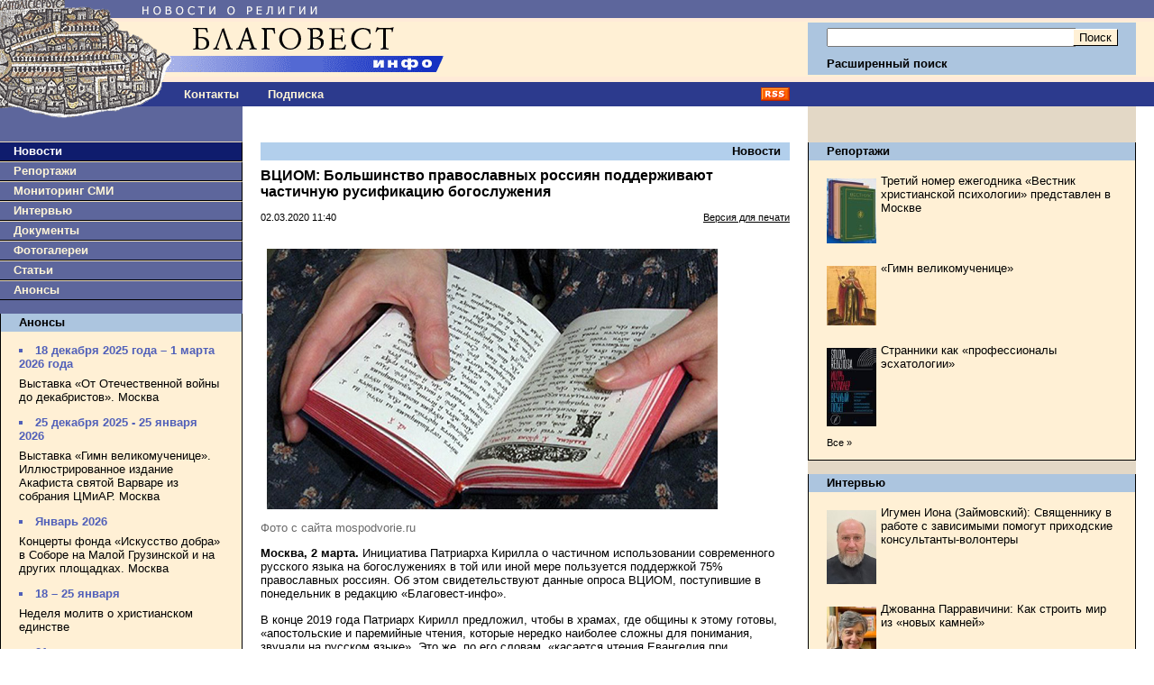

--- FILE ---
content_type: text/html;charset=windows-1251
request_url: https://www.blagovest-info.ru/index.php?ss=2&s=3&id=87006
body_size: 8049
content:

<!DOCTYPE HTML PUBLIC "-//W3C//DTD HTML 4.01 Transitional//EN"
    "https://www.w3.org/TR/html4/loose.dtd">
<html>
<head>
<META HTTP-EQUIV="Content-Type" CONTENT="text/html; charset=windows-1251">
<meta name="description" content="ВЦИОМ: Большинство православных россиян поддерживают частичную русификацию богослужения. Благовест-Инфо">
<meta name="keywords" content="православная церковь, епископ, католики, патриарх кирилл, религия, христианство, православие, церковь, католицизм, протестантизм, экуменизм, ислам, миссионерство, биоэтика, секуляризм, богословие, папа, священник, проповедь, богослужение, имам, приход, монастырь">
<title>ВЦИОМ: Большинство православных россиян поддерживают частичную русификацию богослужения. Благовест-Инфо</title>


<link rel="icon" href="https://www.blagovest-info.ru/favicon.ico" type="image/x-icon">
<link rel="shortcut icon" href="https://www.blagovest-info.ru/favicon.ico" type="image/x-icon">
<link rel="stylesheet" type="text/css" href="css.css?6">

<link rel="stylesheet" type="text/css" href="/shadowbox.css">
<script type="text/javascript" src="/shadowbox.js"></script>

<meta name="apple-itunes-app" content="app-id=561361341">





<!--script type="text/javascript" async src="https://relap.io/api/v6/head.js?token=hAB5zcBEtUi1bmtu"></script-->

<meta property="og:image" content="https://blagovest-info.ru/pic/psaltir-chtenie-960x460.jpg"/>


</head>

<body leftmargin=0 topmargin=0 marginheight=0 marginwidth=0">

<table width=100% border=0 cellpadding=0 cellspacing=0>
  <tr>
	<td width=70%>
		<a href="index.php"><img src="pic/logo.gif?v4" width=540 height=91 border=0 alt="Благовест-Инфо"></a><br>
	  <table width=100% border=0 cellpadding=0 cellspacing=0>
	   	<td width=188>
	      <a href="index.php"><img src="pic/logo2.gif" width=188 height=27 border=0 alt="Благовест-Инфо"></a><br>
	    <!--td align=center><a href="index.php?ss=1&s=10" class="nav">О нас</a-->
	    <td align=center style="padding-left: 1rem"><a href="index.php?ss=1&s=10&id=7" class="nav">Контакты</a>
	    <!--td align=center><a href="opinions.php" class="nav">Форум</a-->
	    <td align=center style="padding-left: 2rem"><a href="index.php?form=subscribe" class="nav">Подписка</a>
	    <td align=right width=70% style="padding-right: 20px" valign=middle><a href="blagovest-info.xml"><img src="pic/rss.gif" width=32 height=15 border=0 alt="rss"><br></a>
	  </table>
	<td width=30% style="padding: 0 20px 0 0;">
      <form action="search.php" method=get>
      <input type=hidden name="how" value="0">
      <input type=hidden name="where" value="1">
      <table width=100% border=0 cellpadding=0 cellspacing=0>
	    <tr><td colspan=3><img src="pic/x1.gif" width=1 height=25 border=0 alt=""><br>
	    <tr><td rowspan=2 bgcolor="#ACC5DF"><img src="pic/x1.gif" width=1 height=58 border=0 alt=""><br>
	        <td width=100% bgcolor="#ACC5DF" style="padding: 0 2px 0 20px;" align=right>
            <input class="input" type=text name="what" value="" style="width:100%" maxlength="80"><br>
	        <td bgcolor="#ACC5DF" style="padding: 0 20px 0 2px;" align=right>
          	<input type=submit value="Поиск" class="button"><br>
	    <tr><td bgcolor="#ACC5DF" colspan=2 style="padding: 0 0 0 20px;"><a href="search.php" class="nav2"><b>Расширенный поиск</b></a>
	    <tr><td colspan=3><img src="pic/x1.gif" width=1 height=6 border=0 alt=""><br>
	    <tr><td><img src="pic/x1.gif" width=1 height=29 border=0 alt=""><br>
	        <td colspan=2 align=center>&nbsp;<!--span style="color:#fff; font-weight:bold;">21.01.2026 05:33</span-->
	  </table>
		</form>
  <tr>
  	<td rowspan=2 valign=top>
  		<table width=100% border=0 cellpadding=0 cellspacing=0>
		    <tr>
			    <td valign=top bgcolor="#5D669C">
			      <a href="index.php"><img src="pic/logo_bottom.gif" width=146 height=15 border=0 alt="Благовест-Инфо"></a><br>
			      
<img src="pic/x1.gif" width=1 height=24 border=0 alt=""><br>
<div class="menu_left" style="background-color: #0F1C6D;"><a class="nav" style="color:#fff;" href="index.php?ss=2&s=3">Новости</a></div>

<div class="menu_left"><a class="nav" href="index.php?ss=2&s=4">Репортажи</a></div>


<div class="menu_left"><a class="nav" href="index.php?ss=2&s=7">Мониторинг СМИ</a></div>


<div class="menu_left"><a class="nav" href="index.php?ss=2&s=5">Интервью</a></div>


<div class="menu_left"><a class="nav" href="index.php?ss=2&s=8">Документы</a></div>


<div class="menu_left"><a class="nav" href="index.php?ss=2&s=25">Фотогалереи</a></div>


<div class="menu_left"><a class="nav" href="index.php?ss=2&s=24">Статьи</a></div>


<div class="menu_left"><a class="nav" href="index.php?ss=2&s=9">Анонсы</a></div>
<br>
<div class="right">
<div class="right_caption"><a class="nav2" href="index.php?ss=2&s=9">Анонсы</a></div>
<div style="padding: 0 20px 0 20px;">
<!--br>
<a href="http://www.taday.ru/sujet/221386"><img src="pic/kursy.gif" width=180 height=23 border=0 alt=""></a><BR-->
<div class="announce"><ul><li>18 декабря 2025 года – 1 марта 2026 года</li></ul></div><p><a class="announce" href="index.php?ss=2&s=9&id=113426">Выставка «От Отечественной войны до декабристов». Москва</a></p>

<div class="announce"><ul><li>25 декабря 2025 - 25 января 2026</li></ul></div><p><a class="announce" href="index.php?ss=2&s=9&id=113420">Выставка «Гимн великомученице». Иллюстрированное издание Акафиста святой Варваре из собрания ЦМиАР. Москва
</a></p>

<div class="announce"><ul><li>Январь 2026</li></ul></div><p><a class="announce" href="index.php?ss=2&s=9&id=112907">Концерты фонда «Искусство добра» в Соборе на Малой Грузинской и на других площадках. Москва</a></p>

<div class="announce"><ul><li>18 – 25 января</li></ul></div><p><a class="announce" href="index.php?ss=2&s=9&id=113490">Неделя молитв о христианском единстве</a></p>

<div class="announce"><ul><li>21 января</li></ul></div><p><a class="announce" href="index.php?ss=2&s=9&id=113491">Презентация книги «Франциск и его братья». Москва</a></p>

<div class="announce"><ul><li>21 января</li></ul></div><p><a class="announce" href="index.php?ss=2&s=9&id=113485">Вечер памяти Сергея Фуделя. Москва</a></p>

<div class="announce"><ul><li>23 января</li></ul></div><p><a class="announce" href="index.php?ss=2&s=9&id=113550">Форум «Хранители храмов России». Москва</a></p>

<div class="announce"><ul><li>23 января</li></ul></div><p><a class="announce" href="index.php?ss=2&s=9&id=113531">Встреча «Я не жалею, что живу в этот век...». Москва

</a></p>

<div class="announce"><ul><li>23 января - 1 февраля </li></ul></div><p><a class="announce" href="index.php?ss=2&s=9&id=113518">V Международный фестиваль «Эпоха в миниатюре. Стремление к познанию мира: античное наследие в христианской культуре». Москва</a></p>

<div class="announce"><ul><li>25 — 29 января </li></ul></div><p><a class="announce" href="index.php?ss=2&s=9&id=113522">XXXIV Международные Рождественские чтения</a></p>

<div class="announce"><ul><li>29 января</li></ul></div><p><a class="announce" href="index.php?ss=2&s=9&id=113562">Презентация книги «Божественная литургия. Молитвенные дневники. 1976» монахини Игнатии (Пузик). Москва

</a></p>

<div class="announce"><ul><li>26 января</li></ul></div><p><a class="announce" href="index.php?ss=2&s=9&id=113507">Семинар в Институте Библии «История Завета и её отражение в библейских нарративах». Москва</a></p>
<p><a class="announce" href="index.php?ss=2&s=9"><small>Все&nbsp;&raquo;</small></a></p>
</div>
</div><br>

<br />
<div align="center" style="DISPLAY: block; border-bottom: 0px solid #000;">

	<!--a href="https://primusversus.com/" target="_blank"><img src="/primusversus.jpg" style="width:180px" border=0 alt=""></a>
	<br /><br /-->
	
	<a href="/index.php?ss=2&s=29"><img src="pic/blagovest-media-2.png" width=180 height=170 border=0 alt=""></a>
	<br><br><br />
	<!--a href="http://www.crocus-hall.ru/events/stmatthew17" target="_blank"><img src="pic/stmatthew.jpg" width=180 border=0 alt=""></a>
	<br><br><br /-->
</div>
<br /><br />
<div align="center">
    <!--a href="http://www.arefa.ru/"><img src="pic/arefa_180.gif" width=180 height=42 border=0 alt=""></a><br><br-->

    <!--a href="http://artos.gallery/" target="_blank"><img src="pic/Artos_Blagovest_180x90.png" width=180 height=90 border=0 alt=""></a><br><br-->
    
    <!--a href="http://www.grad-petrov.ru" target="_blank"><img src="images/grad-petrov.png" width=180 height=67 border=0 alt=""></a><br><br-->
<!--
    <script language="JavaScript" src="http://www.grad-petrov.ru/player/audio-player2.js"></script>
    <object type="application/x-shockwave-flash" data="http://www.grad-petrov.ru/player/player2.swf" id="audioplayer3" width="180" height="60">
      <param name="movie" value="http://www.grad-petrov.ru/player/player2.swf">
      <param name="FlashVars" value="playerID=1&soundFile=http://www.grad-petrov.ru:8093/mp3-40&loop=no&autostart=no&leftbg=0xF0E8B6&text=0xF0E8B6&rightbg=0xF0E8B6&bg=0x8F5444">
      <param name="quality" value="high">
      <param name="menu" value="false">
      <param name="wmode" value="transparent">
    </object>
    <br/><br/>
-->
  </div>
  <br>


						<!--div class="right">
						<div class="right_caption"><a class="nav2" href="index.php?ss=2&s=9">Наши партнеры</a></div>
						<div style="padding: 0 20px 0 20px; text-align:center;">
							<br-->

<!--a href="http://www.fondgb.ru/" target="_blank"><img src="pic/fgb_88x88.gif" width=88 height=88 border=0 alt=""></a><br><br-->
<!--begin of grad-petrov.ru-- <object classid="clsid:D27CDB6E-AE6D-11cf-96B8-444553540000" codebase="http://download.macromedia.com/pub/shockwave/cabs/flash/swflash.cab#version=7,0,19,0" width="88" height="31"> <param name="movie" value="http://www.grad-petrov.ru/images/grad petrov 88x31.swf"> <param name="quality" value="high"> <embed src="http://www.grad-petrov.ru/images/grad petrov 88x31.swf" quality="high" pluginspage="http://www.macromedia.com/go/getflashplayer" type="application/x-shockwave-flash" width="88" height="31"></embed> </object> --end of grad-petrov.ru-->
<!--a href="http://www.grad-petrov.ru/online/" target="_blank"><img src="pic/gradpetrov.png" width=88 height=31 border=0 alt=""></a><br><br-->
<!--a href="http://www.religare.ru/" target="_blank"><img src="pic/religare88x31.gif" width=88 height=31 border=0 alt=""></a><br><br-->
<!--a href="https://pokrovka27.com/" target="_blank"><img src="pic/dbiblio88x33.gif" width=88 height=33 border=0 alt=""></a><br><br-->
<!--a href="https://pokrovka27.com/" target="_blank"><img src="pic/pokrovka.png" width=180 height=46 border=0 alt=""></a><br><br-->
<!--a href="http://i-r-p.ru/main.html" target="_blank"><img src="pic/i-r-p130x80.gif" width=88 height=52 border=0 alt=""></a><br><br-->
<!--a href="http://www.vozvr.ru/" target="_blank"><img src="pic/b_vozvrat_1.gif" width=88 height=131 border=0 alt=""></a><br><br-->
<!--a href="http://www.semblago.ru/" target="_blank"><img src="pic/semblago.jpg" border=0 alt=""></a><br><br-->
<!--a href="http://www.standrews.ru/" target="_blank"><img src="pic/bbi.png" border=0 alt=""></a><br><br-->

						<!--/div>
						</div><br-->
			    <td rowspan=2 valign=top style="width:70%; padding: 0 20px 0 20px;">
			      
<h3><a class="nav2" href="index.php?ss=2&s=3">Новости</a></h3>

<h2>ВЦИОМ: Большинство православных россиян поддерживают частичную русификацию богослужения</h2>
<p><b></b></p>
<table width=100% border=0 cellpadding=0 cellspacing=0>
  <td><small>02.03.2020 11:40</small>
  <td align=right><small><a href="index.php?ss=2&s=3&id=87006&print=1">Версия для печати</a></small>
</table>
<br>


<p> <p><img title="" src="/images2/image/psaltir_chtenie_960x460.jpg" style="height:289px; margin-left:7px; margin-right:7px; width:500px" /></p>

<p><span style="color:#696969">Фото с сайта&nbsp;mospodvorie.ru</span></p>

<p><strong>Москва, 2 марта. </strong>Инициатива Патриарха Кирилла о частичном использовании современного русского языка на богослужениях в той или иной мере пользуется поддержкой 75% православных россиян. Об этом свидетельствуют данные опроса ВЦИОМ, поступившие в понедельник в редакцию &laquo;Благовест-инфо&raquo;.</p>

<p>В конце 2019 года Патриарх Кирилл предложил, чтобы в храмах, где общины к этому готовы, &laquo;апостольские и паремийные чтения, которые нередко наиболее сложны для понимания, звучали на русском языке&raquo;. Это же, по его словам, &laquo;касается чтения Евангелия при совершении треб и при уставном прочтении всего текста Четвероевангелия на Страстной седмице, которое на практике нередко распределяется на весь Великий пост&raquo;.</p>

<p><img title="" src="/images2/image/image_diagramma.jpg" style="height:174px; margin-left:7px; margin-right:7px; width:500px" /></p>

<p>По результатам исследования ВЦИОМ, 29% россиян, исповедующих православие, полностью поддерживают такую идею, &laquo;скорее поддерживают&raquo; 46% респондентов, относящих себя к православным, и 15% православных в РФ не поддерживают частичный перевод богослужения на современный русский язык.</p>

<p>Опрос показал, что 37% россиян не знают, на каком языке совершаются богослужения в православных храмах, 27% респондентов считают, что на русском языке, 13% опрошенных &ndash; на старославянском, 9% участников опроса &ndash; на церковнославянском. При этом уделить время и силы изучению церковнославянского языка даже на бесплатных курсах большинство (74%) респондентов бы отказались.</p>

<p>Опрос был проведен 10 февраля по заказу Филаретовского православно-христианского института среди 1600 россиян в возрасте от 18 лет.</p>
</p>
<p> </p>


<br clear=all>

<div style="margin-bottom:1em">
<script src="//yastatic.net/es5-shims/0.0.2/es5-shims.min.js"></script>
<script src="//yastatic.net/share2/share.js"></script>
<div class="ya-share2" data-services="vkontakte,telegram,lj,odnoklassniki,moimir"></div>
</div>

<!--h3>Читайте также</h3-->
<!--script id="zDPMhkaGZ9ogyIqK">if (false && window.relap) window.relap.ar('zDPMhkaGZ9ogyIqK');</script-->

<div class="hr"></div>
<br />






<small><a href="index.php">На главную</a> | <a href="index.php?ss=2&s=3">В раздел &laquo;Новости&raquo;</a></small>

<script type="text/javascript">
Shadowbox.init();
</script>


			      <br><br>
				<tr>
    			<td align=center valign=bottom bgcolor="#5D669C">
<!-- Yandex.Metrika counter -->
<div style="display:none;"><script type="text/javascript">
(function(w, c) {
    (w[c] = w[c] || []).push(function() {
        try {
            w.yaCounter12078850 = new Ya.Metrika({id:12078850, enableAll: true});
        }
        catch(e) { }
    });
})(window, "yandex_metrika_callbacks");
</script></div>
<script src="//mc.yandex.ru/metrika/watch.js" type="text/javascript" defer="defer"></script>
<noscript><div><img src="//mc.yandex.ru/watch/12078850" style="position:absolute; left:-9999px;" alt="" /></div></noscript>
<!-- /Yandex.Metrika counter -->

<!-- Rating@Mail.ru counter -->
<script type="text/javascript">
var _tmr = window._tmr || (window._tmr = []);
_tmr.push({id: "2750253", type: "pageView", start: (new Date()).getTime()});
(function (d, w, id) {
  if (d.getElementById(id)) return;
  var ts = d.createElement("script"); ts.type = "text/javascript"; ts.async = true; ts.id = id;
  ts.src = (d.location.protocol == "https:" ? "https:" : "http:") + "//top-fwz1.mail.ru/js/code.js";
  var f = function () {var s = d.getElementsByTagName("script")[0]; s.parentNode.insertBefore(ts, s);};
  if (w.opera == "[object Opera]") { d.addEventListener("DOMContentLoaded", f, false); } else { f(); }
})(document, window, "topmailru-code");
</script><noscript><div style="position:absolute;left:-10000px;">
<img src="//top-fwz1.mail.ru/counter?id=2750253;js=na" style="border:0;" height="1" width="1" alt="Рейтинг@Mail.ru" />
</div></noscript>
<!-- //Rating@Mail.ru counter -->
<!-- Rating@Mail.ru logo -->
<a href="https://top.mail.ru/jump?from=2750253">
<img src="//top-fwz1.mail.ru/counter?id=2750253;t=502;l=1" 
style="border:0;" height="31" width="88" alt="Рейтинг@Mail.ru" /></a>
<!-- //Rating@Mail.ru logo -->
<br><br>

<a href="https://yandex.ru/cy?base=0&amp;host=blagovest-info.ru"><img src="https://www.yandex.ru/cycounter?blagovest-info.ru" width="88" height="31" alt="Индекс цитирования" border="0" /></a>
<br><br>

<!-- HotLog --
<script language="javascript">
hotlog_js="1.0";
hotlog_r=""+Math.random()+"&s=283491&im=101&r="+escape(document.referrer)+"&pg="+
escape(window.location.href);
document.cookie="hotlog=1; path=/"; hotlog_r+="&c="+(document.cookie?"Y":"N");
</script><script language="javascript1.1">
hotlog_js="1.1";hotlog_r+="&j="+(navigator.javaEnabled()?"Y":"N")</script>
<script language="javascript1.2">
hotlog_js="1.2";
hotlog_r+="&wh="+screen.width+'x'+screen.height+"&px="+
(((navigator.appName.substring(0,3)=="Mic"))?
screen.colorDepth:screen.pixelDepth)</script>
<script language="javascript1.3">hotlog_js="1.3"</script>
<script language="javascript">hotlog_r+="&js="+hotlog_js;
document.write("<a href='https://click.hotlog.ru/?283491' target='_top'><img "+
" src='https://hit20.hotlog.ru/cgi-bin/hotlog/count?"+
hotlog_r+"&' border=0 width=88 height=31 alt=HotLog></a>")</script>
<noscript><a href=https://click.hotlog.ru/?283491 target=_top><img
src="https://hit20.hotlog.ru/cgi-bin/hotlog/count?s=283491&im=101" border=0 
width="88" height="31" alt="HotLog"></a></noscript>
-- /HotLog -->
<br><br>

<!-- Top100 (Kraken) Widget -->
<span id="top100_widget"></span>
<!-- END Top100 (Kraken) Widget -->

<!-- Top100 (Kraken) Counter -->
<script>
    (function (w, d, c) {
    (w[c] = w[c] || []).push(function() {
        var options = {
            project: 744183,
            element: 'top100_widget',
        };
        try {
            w.top100Counter = new top100(options);
        } catch(e) { }
    });
    var n = d.getElementsByTagName("script")[0],
    s = d.createElement("script"),
    f = function () { n.parentNode.insertBefore(s, n); };
    s.type = "text/javascript";
    s.async = true;
    s.src =
    (d.location.protocol == "https:" ? "https:" : "http:") +
    "//st.top100.ru/top100/top100.js";

    if (w.opera == "[object Opera]") {
    d.addEventListener("DOMContentLoaded", f, false);
} else { f(); }
})(window, document, "_top100q");
</script>
<noscript>
  <img src="//counter.rambler.ru/top100.cnt?pid=744183" alt="Топ-100" />
</noscript>
<!-- END Top100 (Kraken) Counter -->
<br><br>

			</table>
    <td valign=top style="padding: 0 20px 0 0; background: url('pic/white.gif') #E3D8C6 right repeat-y;">
      
<img src="pic/x1.gif" width=1 height=40 border=0 alt=""><br>
<div class="right">
<div class="right_caption"><a class="nav2" href="index.php?ss=2&s=4">Репортажи</a></div>
<div style="padding: 0 20px 0 20px;">
<br>
<table border=0 cellpadding=0 cellspacing=0>
<tr>
  <td valign=top><a class="announce" href="index.php?ss=2&s=4&id=113475"><img src="/pic/Mm_1767004471.jpg" width="55" align=left alt="" hspace=0 vspace=5 border=0 style="margin-right:5px;"><br></a></td>
	<td width=100% valign=top><a class="announce" href="index.php?ss=2&s=4&id=113475">Третий номер ежегодника «Вестник христианской психологии» представлен в Москве</a></td>
</tr>
</table>

<br>
<table border=0 cellpadding=0 cellspacing=0>
<tr>
  <td valign=top><a class="announce" href="index.php?ss=2&s=4&id=113468"><img src="/pic/mm_1766742000.jpg" width="55" align=left alt="" hspace=0 vspace=5 border=0 style="margin-right:5px;"><br></a></td>
	<td width=100% valign=top><a class="announce" href="index.php?ss=2&s=4&id=113468">«Гимн великомученице»</a></td>
</tr>
</table>

<br>
<table border=0 cellpadding=0 cellspacing=0>
<tr>
  <td valign=top><a class="announce" href="index.php?ss=2&s=4&id=113441"><img src="/pic/Kuziner_m_1766490949.jpg" width="55" align=left alt="" hspace=0 vspace=5 border=0 style="margin-right:5px;"><br></a></td>
	<td width=100% valign=top><a class="announce" href="index.php?ss=2&s=4&id=113441">Странники как «профессионалы эсхатологии»</a></td>
</tr>
</table>
<p><a class="announce" href="index.php?ss=2&s=4"><small>Все&nbsp;&raquo;</small></a></p>
</div>
</div><br>

<div class="right">
<div class="right_caption"><a class="nav2" href="index.php?ss=2&s=5">Интервью</a></div>
<div style="padding: 0 20px 0 20px;">
<br>
<table border=0 cellpadding=0 cellspacing=0>
<tr>
  <td valign=top><a class="announce" href="index.php?ss=2&s=5&id=112981"><img src="/pic/Iona - portret-1.jpg" width="55" align=left alt="" hspace=0 vspace=5 border=0 style="margin-right:5px;"><br></a></td>
	<td width=100% valign=top><a class="announce" href="index.php?ss=2&s=5&id=112981">Игумен Иона (Займовский): Священнику в работе с зависимыми помогут приходские консультанты-волонтеры</a></td>
</tr>
</table>

<br>
<table border=0 cellpadding=0 cellspacing=0>
<tr>
  <td valign=top><a class="announce" href="index.php?ss=2&s=5&id=112963"><img src="/pic/mm_1761922719.jpg" width="55" align=left alt="" hspace=0 vspace=5 border=0 style="margin-right:5px;"><br></a></td>
	<td width=100% valign=top><a class="announce" href="index.php?ss=2&s=5&id=112963">Джованна Парравичини: Как строить мир из «новых камней»</a></td>
</tr>
</table>

<br>
<table border=0 cellpadding=0 cellspacing=0>
<tr>
  <td valign=top><a class="announce" href="index.php?ss=2&s=5&id=110409"><img src="/pic/20250_1739186062.jpg" width="55" align=left alt="" hspace=0 vspace=5 border=0 style="margin-right:5px;"><br></a></td>
	<td width=100% valign=top><a class="announce" href="index.php?ss=2&s=5&id=110409">Епископ Штефан Липке: католики и православные могут вместе свидетельствовать миру о том, что любовь Божья реальна и конкретна</a></td>
</tr>
</table>
<p><a class="announce" href="index.php?ss=2&s=5"><small>Все&nbsp;&raquo;</small></a></p>
</div>
</div><br>

<div class="right">
<div class="right_caption"><a class="nav2" href="index.php?ss=2&s=25">Фотогалереи</a></div>
<div style="padding: 0 20px 0 20px;">
<br>
<table border=0 cellpadding=0 cellspacing=0>
<tr>
  <td valign=top><a class="announce" href="index.php?ss=2&s=25&id=113449"><img src="/pic/mm_1766566347.jpg" width="55" align=left alt="" hspace=0 vspace=5 border=0 style="margin-right:5px;"><br></a></td>
	<td width=100% valign=top><a class="announce" href="index.php?ss=2&s=25&id=113449">Выставка «Рождество» в Анненкирхе. Санкт-Петербург</a></td>
</tr>
</table>

<br>
<table border=0 cellpadding=0 cellspacing=0>
<tr>
  <td valign=top><a class="announce" href="index.php?ss=2&s=25&id=113368"><img src="/pic/Afisha_1765807704.jpg" width="55" align=left alt="" hspace=0 vspace=5 border=0 style="margin-right:5px;"><br></a></td>
	<td width=100% valign=top><a class="announce" href="index.php?ss=2&s=25&id=113368">Выставка «Дары волхвов» в Москве</a></td>
</tr>
</table>

<br>
<table border=0 cellpadding=0 cellspacing=0>
<tr>
  <td valign=top><a class="announce" href="index.php?ss=2&s=25&id=112780"><img src="/pic/m-LOGOTIP.jpg" width="55" align=left alt="" hspace=0 vspace=5 border=0 style="margin-right:5px;"><br></a></td>
	<td width=100% valign=top><a class="announce" href="index.php?ss=2&s=25&id=112780">Фестиваль «Видеть и слышать» – разнообразие жанров и техник</a></td>
</tr>
</table>
<p><a class="announce" href="index.php?ss=2&s=25"><small>Все&nbsp;&raquo;</small></a></p>
</div>
</div><br>

<div class="right">
<div class="right_caption"><a class="nav2" href="index.php?ss=2&s=24">Статьи</a></div>
<div style="padding: 0 20px 0 20px;">
<br>
<table border=0 cellpadding=0 cellspacing=0>
<tr>
  <td valign=top><a class="announce" href="index.php?ss=2&s=24&id=113082"><img src="/pic/5_AS-14_mm.jpg" width="55" align=left alt="" hspace=0 vspace=5 border=0 style="margin-right:5px;"><br></a></td>
	<td width=100% valign=top><a class="announce" href="index.php?ss=2&s=24&id=113082">Церковь в усадьбе зодчего Осипа Бове</a></td>
</tr>
</table>

<br>
<table border=0 cellpadding=0 cellspacing=0>
<tr>
  <td valign=top><a class="announce" href="index.php?ss=2&s=24&id=112948"><img src="/pic/Troparevo.jpg" width="55" align=left alt="" hspace=0 vspace=5 border=0 style="margin-right:5px;"><br></a></td>
	<td width=100% valign=top><a class="announce" href="index.php?ss=2&s=24&id=112948">Церковь в Тропареве под Можайском и семья Армфельд</a></td>
</tr>
</table>

<br>
<table border=0 cellpadding=0 cellspacing=0>
<tr>
  <td valign=top><a class="announce" href="index.php?ss=2&s=24&id=112817"><img src="/pic/13Almazovo_1760695496.jpg" width="55" align=left alt="" hspace=0 vspace=5 border=0 style="margin-right:5px;"><br></a></td>
	<td width=100% valign=top><a class="announce" href="index.php?ss=2&s=24&id=112817">Богаделенный дом и церковь в Алмазове</a></td>
</tr>
</table>
<p><a class="announce" href="index.php?ss=2&s=24"><small>Все&nbsp;&raquo;</small></a></p>
</div>
</div><br>

<!--div class="right">
<div class="right_caption">Читайте также:</div>
<div style="padding: 0 20px 0 20px;">
<br-->
<!--script id="BUZGMrR1oFqgdXV1">if (false && window.relap) window.relap.ar('BUZGMrR1oFqgdXV1');</script-->
<!--/div>
</div><br-->


  <tr>
    <td valign=bottom style="padding: 0 20px 0 0; background: url('pic/white.gif') #E3D8C6 right repeat-y;">
      &nbsp;
  <tr>
    <td class="bottom">
      Мнение редакции может не совпадать с мнением авторов отдельных материалов.<br>
      &copy; 2005–2019 &laquo;Благовест-инфо&raquo;<br />
			Адрес электронной почты редакции: <a href="mailto:info@blagovest-info.ru" class="white">info@blagovest-info.ru</a><br />
			Телефон редакции: +7 499 264 97 72<br /><br />
			<div style="font-size:2em">12+</div>
		</td>
		<td class="bottom">
      Зарегистрировано Федеральной службой по надзору в сфере связи, информационных технологий и массовых коммуникаций: <br />
      серия Эл № ФС 77-76510 от 09 августа 2019.<br />
      Учредитель: ИП Вербицкий И.М.<br />
			Главный редактор: Власов Дмитрий Владимирович<br />
			Сетевое издание «БЛАГОВЕСТ-ИНФО»<br />

		</td> 
</table>

<!-- Google tag (gtag.js) -->
<script async src="https://www.googletagmanager.com/gtag/js?id=G-G89QPHVPPQ"></script>
<script>
  window.dataLayer = window.dataLayer || [];
  function gtag(){dataLayer.push(arguments);}
  gtag('js', new Date());

  gtag('config', 'G-G89QPHVPPQ');
</script>

</body>
</html>
